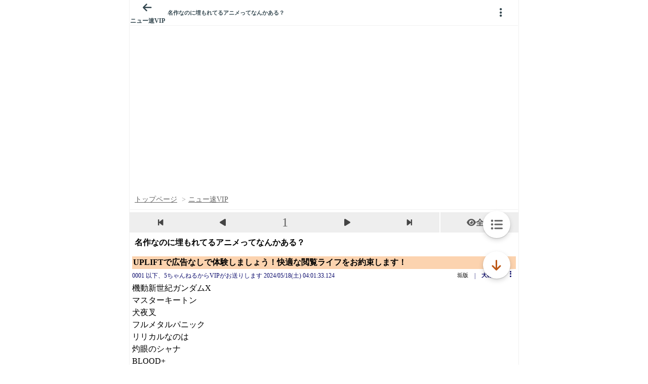

--- FILE ---
content_type: text/javascript;charset=UTF-8
request_url: https://s-rtb.send.microad.jp/ad?spot=3539174bda836ce884fe38029ee3c7bb&cb=microadCompass.AdRequestor.callback&url=https%3A%2F%2Fitest.5ch.net%2Fmi%2Ftest%2Fread.cgi%2Fnews4vip%2F1715972493%2F&vo=true&mimes=%5B100%2C300%2C301%2C302%5D&cbt=52425728a8f9c8019b3c01557a&pa=false&ar=false&ver=%5B%22compass.js.v1.20.1%22%5D
body_size: 160
content:
microadCompass.AdRequestor.callback({"spot":"3539174bda836ce884fe38029ee3c7bb","sequence":"2","impression_id":"2269910198375057879"})

--- FILE ---
content_type: text/javascript;charset=UTF-8
request_url: https://s-rtb.send.microad.jp/ad?spot=3539174bda836ce884fe38029ee3c7bb&cb=microadCompass.AdRequestor.callback&url=https%3A%2F%2Fitest.5ch.net%2Fmi%2Ftest%2Fread.cgi%2Fnews4vip%2F1715972493%2F&vo=true&mimes=%5B100%2C300%2C301%2C302%5D&cbt=931bd11a86b9f819b3c01563e&pa=false&ar=false&ver=%5B%22compass.js.v1.20.1%22%5D
body_size: 160
content:
microadCompass.AdRequestor.callback({"spot":"3539174bda836ce884fe38029ee3c7bb","sequence":"2","impression_id":"2270110198375057879"})

--- FILE ---
content_type: text/javascript;charset=UTF-8
request_url: https://s-rtb.send.microad.jp/ad?spot=9c281645f69ddf3ef5be65bb0c31f59e&cb=microadCompass.AdRequestor.callback&url=https%3A%2F%2Fitest.5ch.net%2Fmi%2Ftest%2Fread.cgi%2Fnews4vip%2F1715972493%2F&vo=true&mimes=%5B100%2C300%2C301%2C302%5D&cbt=b3557da8d2ec98019b3c0152a0&pa=false&ar=false&ver=%5B%22compass.js.v1.20.1%22%5D
body_size: 161
content:
microadCompass.AdRequestor.callback({"spot":"9c281645f69ddf3ef5be65bb0c31f59e","sequence":"2","impression_id":"2270010198375057879"})